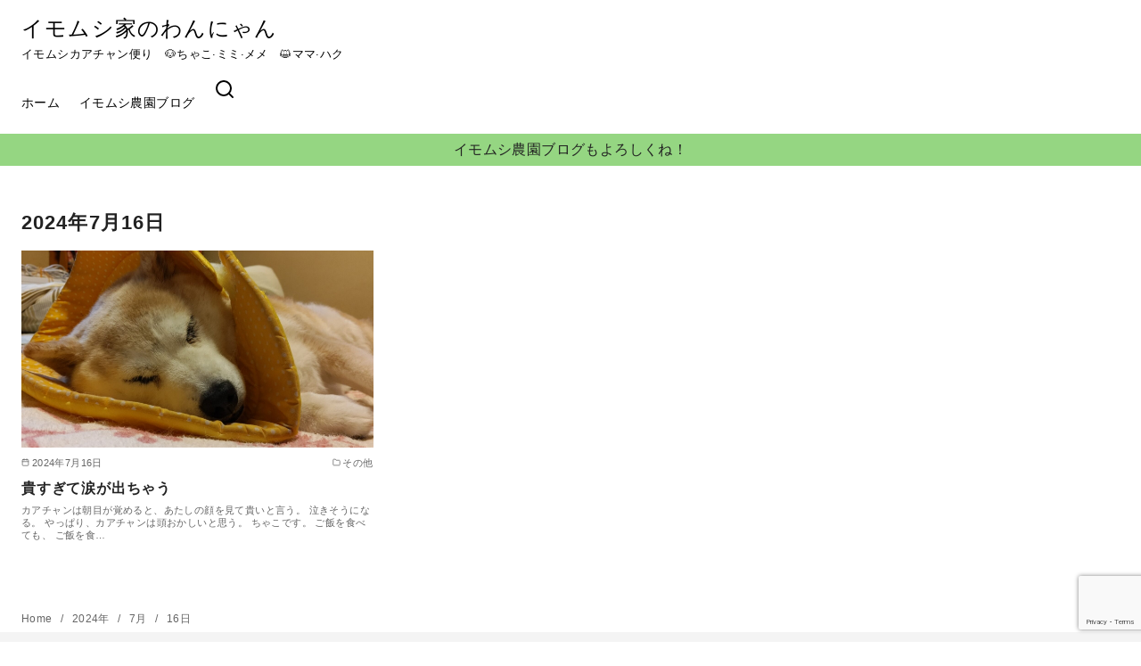

--- FILE ---
content_type: text/html; charset=utf-8
request_url: https://www.google.com/recaptcha/api2/anchor?ar=1&k=6Le3vZYUAAAAALLHh7_uymdij0PL18yFO5cEBxB0&co=aHR0cHM6Ly9pbW9tdXNoaS1rYWFjaGFuLmNvbTo0NDM.&hl=en&v=PoyoqOPhxBO7pBk68S4YbpHZ&size=invisible&anchor-ms=20000&execute-ms=30000&cb=veeylx13np2
body_size: 48715
content:
<!DOCTYPE HTML><html dir="ltr" lang="en"><head><meta http-equiv="Content-Type" content="text/html; charset=UTF-8">
<meta http-equiv="X-UA-Compatible" content="IE=edge">
<title>reCAPTCHA</title>
<style type="text/css">
/* cyrillic-ext */
@font-face {
  font-family: 'Roboto';
  font-style: normal;
  font-weight: 400;
  font-stretch: 100%;
  src: url(//fonts.gstatic.com/s/roboto/v48/KFO7CnqEu92Fr1ME7kSn66aGLdTylUAMa3GUBHMdazTgWw.woff2) format('woff2');
  unicode-range: U+0460-052F, U+1C80-1C8A, U+20B4, U+2DE0-2DFF, U+A640-A69F, U+FE2E-FE2F;
}
/* cyrillic */
@font-face {
  font-family: 'Roboto';
  font-style: normal;
  font-weight: 400;
  font-stretch: 100%;
  src: url(//fonts.gstatic.com/s/roboto/v48/KFO7CnqEu92Fr1ME7kSn66aGLdTylUAMa3iUBHMdazTgWw.woff2) format('woff2');
  unicode-range: U+0301, U+0400-045F, U+0490-0491, U+04B0-04B1, U+2116;
}
/* greek-ext */
@font-face {
  font-family: 'Roboto';
  font-style: normal;
  font-weight: 400;
  font-stretch: 100%;
  src: url(//fonts.gstatic.com/s/roboto/v48/KFO7CnqEu92Fr1ME7kSn66aGLdTylUAMa3CUBHMdazTgWw.woff2) format('woff2');
  unicode-range: U+1F00-1FFF;
}
/* greek */
@font-face {
  font-family: 'Roboto';
  font-style: normal;
  font-weight: 400;
  font-stretch: 100%;
  src: url(//fonts.gstatic.com/s/roboto/v48/KFO7CnqEu92Fr1ME7kSn66aGLdTylUAMa3-UBHMdazTgWw.woff2) format('woff2');
  unicode-range: U+0370-0377, U+037A-037F, U+0384-038A, U+038C, U+038E-03A1, U+03A3-03FF;
}
/* math */
@font-face {
  font-family: 'Roboto';
  font-style: normal;
  font-weight: 400;
  font-stretch: 100%;
  src: url(//fonts.gstatic.com/s/roboto/v48/KFO7CnqEu92Fr1ME7kSn66aGLdTylUAMawCUBHMdazTgWw.woff2) format('woff2');
  unicode-range: U+0302-0303, U+0305, U+0307-0308, U+0310, U+0312, U+0315, U+031A, U+0326-0327, U+032C, U+032F-0330, U+0332-0333, U+0338, U+033A, U+0346, U+034D, U+0391-03A1, U+03A3-03A9, U+03B1-03C9, U+03D1, U+03D5-03D6, U+03F0-03F1, U+03F4-03F5, U+2016-2017, U+2034-2038, U+203C, U+2040, U+2043, U+2047, U+2050, U+2057, U+205F, U+2070-2071, U+2074-208E, U+2090-209C, U+20D0-20DC, U+20E1, U+20E5-20EF, U+2100-2112, U+2114-2115, U+2117-2121, U+2123-214F, U+2190, U+2192, U+2194-21AE, U+21B0-21E5, U+21F1-21F2, U+21F4-2211, U+2213-2214, U+2216-22FF, U+2308-230B, U+2310, U+2319, U+231C-2321, U+2336-237A, U+237C, U+2395, U+239B-23B7, U+23D0, U+23DC-23E1, U+2474-2475, U+25AF, U+25B3, U+25B7, U+25BD, U+25C1, U+25CA, U+25CC, U+25FB, U+266D-266F, U+27C0-27FF, U+2900-2AFF, U+2B0E-2B11, U+2B30-2B4C, U+2BFE, U+3030, U+FF5B, U+FF5D, U+1D400-1D7FF, U+1EE00-1EEFF;
}
/* symbols */
@font-face {
  font-family: 'Roboto';
  font-style: normal;
  font-weight: 400;
  font-stretch: 100%;
  src: url(//fonts.gstatic.com/s/roboto/v48/KFO7CnqEu92Fr1ME7kSn66aGLdTylUAMaxKUBHMdazTgWw.woff2) format('woff2');
  unicode-range: U+0001-000C, U+000E-001F, U+007F-009F, U+20DD-20E0, U+20E2-20E4, U+2150-218F, U+2190, U+2192, U+2194-2199, U+21AF, U+21E6-21F0, U+21F3, U+2218-2219, U+2299, U+22C4-22C6, U+2300-243F, U+2440-244A, U+2460-24FF, U+25A0-27BF, U+2800-28FF, U+2921-2922, U+2981, U+29BF, U+29EB, U+2B00-2BFF, U+4DC0-4DFF, U+FFF9-FFFB, U+10140-1018E, U+10190-1019C, U+101A0, U+101D0-101FD, U+102E0-102FB, U+10E60-10E7E, U+1D2C0-1D2D3, U+1D2E0-1D37F, U+1F000-1F0FF, U+1F100-1F1AD, U+1F1E6-1F1FF, U+1F30D-1F30F, U+1F315, U+1F31C, U+1F31E, U+1F320-1F32C, U+1F336, U+1F378, U+1F37D, U+1F382, U+1F393-1F39F, U+1F3A7-1F3A8, U+1F3AC-1F3AF, U+1F3C2, U+1F3C4-1F3C6, U+1F3CA-1F3CE, U+1F3D4-1F3E0, U+1F3ED, U+1F3F1-1F3F3, U+1F3F5-1F3F7, U+1F408, U+1F415, U+1F41F, U+1F426, U+1F43F, U+1F441-1F442, U+1F444, U+1F446-1F449, U+1F44C-1F44E, U+1F453, U+1F46A, U+1F47D, U+1F4A3, U+1F4B0, U+1F4B3, U+1F4B9, U+1F4BB, U+1F4BF, U+1F4C8-1F4CB, U+1F4D6, U+1F4DA, U+1F4DF, U+1F4E3-1F4E6, U+1F4EA-1F4ED, U+1F4F7, U+1F4F9-1F4FB, U+1F4FD-1F4FE, U+1F503, U+1F507-1F50B, U+1F50D, U+1F512-1F513, U+1F53E-1F54A, U+1F54F-1F5FA, U+1F610, U+1F650-1F67F, U+1F687, U+1F68D, U+1F691, U+1F694, U+1F698, U+1F6AD, U+1F6B2, U+1F6B9-1F6BA, U+1F6BC, U+1F6C6-1F6CF, U+1F6D3-1F6D7, U+1F6E0-1F6EA, U+1F6F0-1F6F3, U+1F6F7-1F6FC, U+1F700-1F7FF, U+1F800-1F80B, U+1F810-1F847, U+1F850-1F859, U+1F860-1F887, U+1F890-1F8AD, U+1F8B0-1F8BB, U+1F8C0-1F8C1, U+1F900-1F90B, U+1F93B, U+1F946, U+1F984, U+1F996, U+1F9E9, U+1FA00-1FA6F, U+1FA70-1FA7C, U+1FA80-1FA89, U+1FA8F-1FAC6, U+1FACE-1FADC, U+1FADF-1FAE9, U+1FAF0-1FAF8, U+1FB00-1FBFF;
}
/* vietnamese */
@font-face {
  font-family: 'Roboto';
  font-style: normal;
  font-weight: 400;
  font-stretch: 100%;
  src: url(//fonts.gstatic.com/s/roboto/v48/KFO7CnqEu92Fr1ME7kSn66aGLdTylUAMa3OUBHMdazTgWw.woff2) format('woff2');
  unicode-range: U+0102-0103, U+0110-0111, U+0128-0129, U+0168-0169, U+01A0-01A1, U+01AF-01B0, U+0300-0301, U+0303-0304, U+0308-0309, U+0323, U+0329, U+1EA0-1EF9, U+20AB;
}
/* latin-ext */
@font-face {
  font-family: 'Roboto';
  font-style: normal;
  font-weight: 400;
  font-stretch: 100%;
  src: url(//fonts.gstatic.com/s/roboto/v48/KFO7CnqEu92Fr1ME7kSn66aGLdTylUAMa3KUBHMdazTgWw.woff2) format('woff2');
  unicode-range: U+0100-02BA, U+02BD-02C5, U+02C7-02CC, U+02CE-02D7, U+02DD-02FF, U+0304, U+0308, U+0329, U+1D00-1DBF, U+1E00-1E9F, U+1EF2-1EFF, U+2020, U+20A0-20AB, U+20AD-20C0, U+2113, U+2C60-2C7F, U+A720-A7FF;
}
/* latin */
@font-face {
  font-family: 'Roboto';
  font-style: normal;
  font-weight: 400;
  font-stretch: 100%;
  src: url(//fonts.gstatic.com/s/roboto/v48/KFO7CnqEu92Fr1ME7kSn66aGLdTylUAMa3yUBHMdazQ.woff2) format('woff2');
  unicode-range: U+0000-00FF, U+0131, U+0152-0153, U+02BB-02BC, U+02C6, U+02DA, U+02DC, U+0304, U+0308, U+0329, U+2000-206F, U+20AC, U+2122, U+2191, U+2193, U+2212, U+2215, U+FEFF, U+FFFD;
}
/* cyrillic-ext */
@font-face {
  font-family: 'Roboto';
  font-style: normal;
  font-weight: 500;
  font-stretch: 100%;
  src: url(//fonts.gstatic.com/s/roboto/v48/KFO7CnqEu92Fr1ME7kSn66aGLdTylUAMa3GUBHMdazTgWw.woff2) format('woff2');
  unicode-range: U+0460-052F, U+1C80-1C8A, U+20B4, U+2DE0-2DFF, U+A640-A69F, U+FE2E-FE2F;
}
/* cyrillic */
@font-face {
  font-family: 'Roboto';
  font-style: normal;
  font-weight: 500;
  font-stretch: 100%;
  src: url(//fonts.gstatic.com/s/roboto/v48/KFO7CnqEu92Fr1ME7kSn66aGLdTylUAMa3iUBHMdazTgWw.woff2) format('woff2');
  unicode-range: U+0301, U+0400-045F, U+0490-0491, U+04B0-04B1, U+2116;
}
/* greek-ext */
@font-face {
  font-family: 'Roboto';
  font-style: normal;
  font-weight: 500;
  font-stretch: 100%;
  src: url(//fonts.gstatic.com/s/roboto/v48/KFO7CnqEu92Fr1ME7kSn66aGLdTylUAMa3CUBHMdazTgWw.woff2) format('woff2');
  unicode-range: U+1F00-1FFF;
}
/* greek */
@font-face {
  font-family: 'Roboto';
  font-style: normal;
  font-weight: 500;
  font-stretch: 100%;
  src: url(//fonts.gstatic.com/s/roboto/v48/KFO7CnqEu92Fr1ME7kSn66aGLdTylUAMa3-UBHMdazTgWw.woff2) format('woff2');
  unicode-range: U+0370-0377, U+037A-037F, U+0384-038A, U+038C, U+038E-03A1, U+03A3-03FF;
}
/* math */
@font-face {
  font-family: 'Roboto';
  font-style: normal;
  font-weight: 500;
  font-stretch: 100%;
  src: url(//fonts.gstatic.com/s/roboto/v48/KFO7CnqEu92Fr1ME7kSn66aGLdTylUAMawCUBHMdazTgWw.woff2) format('woff2');
  unicode-range: U+0302-0303, U+0305, U+0307-0308, U+0310, U+0312, U+0315, U+031A, U+0326-0327, U+032C, U+032F-0330, U+0332-0333, U+0338, U+033A, U+0346, U+034D, U+0391-03A1, U+03A3-03A9, U+03B1-03C9, U+03D1, U+03D5-03D6, U+03F0-03F1, U+03F4-03F5, U+2016-2017, U+2034-2038, U+203C, U+2040, U+2043, U+2047, U+2050, U+2057, U+205F, U+2070-2071, U+2074-208E, U+2090-209C, U+20D0-20DC, U+20E1, U+20E5-20EF, U+2100-2112, U+2114-2115, U+2117-2121, U+2123-214F, U+2190, U+2192, U+2194-21AE, U+21B0-21E5, U+21F1-21F2, U+21F4-2211, U+2213-2214, U+2216-22FF, U+2308-230B, U+2310, U+2319, U+231C-2321, U+2336-237A, U+237C, U+2395, U+239B-23B7, U+23D0, U+23DC-23E1, U+2474-2475, U+25AF, U+25B3, U+25B7, U+25BD, U+25C1, U+25CA, U+25CC, U+25FB, U+266D-266F, U+27C0-27FF, U+2900-2AFF, U+2B0E-2B11, U+2B30-2B4C, U+2BFE, U+3030, U+FF5B, U+FF5D, U+1D400-1D7FF, U+1EE00-1EEFF;
}
/* symbols */
@font-face {
  font-family: 'Roboto';
  font-style: normal;
  font-weight: 500;
  font-stretch: 100%;
  src: url(//fonts.gstatic.com/s/roboto/v48/KFO7CnqEu92Fr1ME7kSn66aGLdTylUAMaxKUBHMdazTgWw.woff2) format('woff2');
  unicode-range: U+0001-000C, U+000E-001F, U+007F-009F, U+20DD-20E0, U+20E2-20E4, U+2150-218F, U+2190, U+2192, U+2194-2199, U+21AF, U+21E6-21F0, U+21F3, U+2218-2219, U+2299, U+22C4-22C6, U+2300-243F, U+2440-244A, U+2460-24FF, U+25A0-27BF, U+2800-28FF, U+2921-2922, U+2981, U+29BF, U+29EB, U+2B00-2BFF, U+4DC0-4DFF, U+FFF9-FFFB, U+10140-1018E, U+10190-1019C, U+101A0, U+101D0-101FD, U+102E0-102FB, U+10E60-10E7E, U+1D2C0-1D2D3, U+1D2E0-1D37F, U+1F000-1F0FF, U+1F100-1F1AD, U+1F1E6-1F1FF, U+1F30D-1F30F, U+1F315, U+1F31C, U+1F31E, U+1F320-1F32C, U+1F336, U+1F378, U+1F37D, U+1F382, U+1F393-1F39F, U+1F3A7-1F3A8, U+1F3AC-1F3AF, U+1F3C2, U+1F3C4-1F3C6, U+1F3CA-1F3CE, U+1F3D4-1F3E0, U+1F3ED, U+1F3F1-1F3F3, U+1F3F5-1F3F7, U+1F408, U+1F415, U+1F41F, U+1F426, U+1F43F, U+1F441-1F442, U+1F444, U+1F446-1F449, U+1F44C-1F44E, U+1F453, U+1F46A, U+1F47D, U+1F4A3, U+1F4B0, U+1F4B3, U+1F4B9, U+1F4BB, U+1F4BF, U+1F4C8-1F4CB, U+1F4D6, U+1F4DA, U+1F4DF, U+1F4E3-1F4E6, U+1F4EA-1F4ED, U+1F4F7, U+1F4F9-1F4FB, U+1F4FD-1F4FE, U+1F503, U+1F507-1F50B, U+1F50D, U+1F512-1F513, U+1F53E-1F54A, U+1F54F-1F5FA, U+1F610, U+1F650-1F67F, U+1F687, U+1F68D, U+1F691, U+1F694, U+1F698, U+1F6AD, U+1F6B2, U+1F6B9-1F6BA, U+1F6BC, U+1F6C6-1F6CF, U+1F6D3-1F6D7, U+1F6E0-1F6EA, U+1F6F0-1F6F3, U+1F6F7-1F6FC, U+1F700-1F7FF, U+1F800-1F80B, U+1F810-1F847, U+1F850-1F859, U+1F860-1F887, U+1F890-1F8AD, U+1F8B0-1F8BB, U+1F8C0-1F8C1, U+1F900-1F90B, U+1F93B, U+1F946, U+1F984, U+1F996, U+1F9E9, U+1FA00-1FA6F, U+1FA70-1FA7C, U+1FA80-1FA89, U+1FA8F-1FAC6, U+1FACE-1FADC, U+1FADF-1FAE9, U+1FAF0-1FAF8, U+1FB00-1FBFF;
}
/* vietnamese */
@font-face {
  font-family: 'Roboto';
  font-style: normal;
  font-weight: 500;
  font-stretch: 100%;
  src: url(//fonts.gstatic.com/s/roboto/v48/KFO7CnqEu92Fr1ME7kSn66aGLdTylUAMa3OUBHMdazTgWw.woff2) format('woff2');
  unicode-range: U+0102-0103, U+0110-0111, U+0128-0129, U+0168-0169, U+01A0-01A1, U+01AF-01B0, U+0300-0301, U+0303-0304, U+0308-0309, U+0323, U+0329, U+1EA0-1EF9, U+20AB;
}
/* latin-ext */
@font-face {
  font-family: 'Roboto';
  font-style: normal;
  font-weight: 500;
  font-stretch: 100%;
  src: url(//fonts.gstatic.com/s/roboto/v48/KFO7CnqEu92Fr1ME7kSn66aGLdTylUAMa3KUBHMdazTgWw.woff2) format('woff2');
  unicode-range: U+0100-02BA, U+02BD-02C5, U+02C7-02CC, U+02CE-02D7, U+02DD-02FF, U+0304, U+0308, U+0329, U+1D00-1DBF, U+1E00-1E9F, U+1EF2-1EFF, U+2020, U+20A0-20AB, U+20AD-20C0, U+2113, U+2C60-2C7F, U+A720-A7FF;
}
/* latin */
@font-face {
  font-family: 'Roboto';
  font-style: normal;
  font-weight: 500;
  font-stretch: 100%;
  src: url(//fonts.gstatic.com/s/roboto/v48/KFO7CnqEu92Fr1ME7kSn66aGLdTylUAMa3yUBHMdazQ.woff2) format('woff2');
  unicode-range: U+0000-00FF, U+0131, U+0152-0153, U+02BB-02BC, U+02C6, U+02DA, U+02DC, U+0304, U+0308, U+0329, U+2000-206F, U+20AC, U+2122, U+2191, U+2193, U+2212, U+2215, U+FEFF, U+FFFD;
}
/* cyrillic-ext */
@font-face {
  font-family: 'Roboto';
  font-style: normal;
  font-weight: 900;
  font-stretch: 100%;
  src: url(//fonts.gstatic.com/s/roboto/v48/KFO7CnqEu92Fr1ME7kSn66aGLdTylUAMa3GUBHMdazTgWw.woff2) format('woff2');
  unicode-range: U+0460-052F, U+1C80-1C8A, U+20B4, U+2DE0-2DFF, U+A640-A69F, U+FE2E-FE2F;
}
/* cyrillic */
@font-face {
  font-family: 'Roboto';
  font-style: normal;
  font-weight: 900;
  font-stretch: 100%;
  src: url(//fonts.gstatic.com/s/roboto/v48/KFO7CnqEu92Fr1ME7kSn66aGLdTylUAMa3iUBHMdazTgWw.woff2) format('woff2');
  unicode-range: U+0301, U+0400-045F, U+0490-0491, U+04B0-04B1, U+2116;
}
/* greek-ext */
@font-face {
  font-family: 'Roboto';
  font-style: normal;
  font-weight: 900;
  font-stretch: 100%;
  src: url(//fonts.gstatic.com/s/roboto/v48/KFO7CnqEu92Fr1ME7kSn66aGLdTylUAMa3CUBHMdazTgWw.woff2) format('woff2');
  unicode-range: U+1F00-1FFF;
}
/* greek */
@font-face {
  font-family: 'Roboto';
  font-style: normal;
  font-weight: 900;
  font-stretch: 100%;
  src: url(//fonts.gstatic.com/s/roboto/v48/KFO7CnqEu92Fr1ME7kSn66aGLdTylUAMa3-UBHMdazTgWw.woff2) format('woff2');
  unicode-range: U+0370-0377, U+037A-037F, U+0384-038A, U+038C, U+038E-03A1, U+03A3-03FF;
}
/* math */
@font-face {
  font-family: 'Roboto';
  font-style: normal;
  font-weight: 900;
  font-stretch: 100%;
  src: url(//fonts.gstatic.com/s/roboto/v48/KFO7CnqEu92Fr1ME7kSn66aGLdTylUAMawCUBHMdazTgWw.woff2) format('woff2');
  unicode-range: U+0302-0303, U+0305, U+0307-0308, U+0310, U+0312, U+0315, U+031A, U+0326-0327, U+032C, U+032F-0330, U+0332-0333, U+0338, U+033A, U+0346, U+034D, U+0391-03A1, U+03A3-03A9, U+03B1-03C9, U+03D1, U+03D5-03D6, U+03F0-03F1, U+03F4-03F5, U+2016-2017, U+2034-2038, U+203C, U+2040, U+2043, U+2047, U+2050, U+2057, U+205F, U+2070-2071, U+2074-208E, U+2090-209C, U+20D0-20DC, U+20E1, U+20E5-20EF, U+2100-2112, U+2114-2115, U+2117-2121, U+2123-214F, U+2190, U+2192, U+2194-21AE, U+21B0-21E5, U+21F1-21F2, U+21F4-2211, U+2213-2214, U+2216-22FF, U+2308-230B, U+2310, U+2319, U+231C-2321, U+2336-237A, U+237C, U+2395, U+239B-23B7, U+23D0, U+23DC-23E1, U+2474-2475, U+25AF, U+25B3, U+25B7, U+25BD, U+25C1, U+25CA, U+25CC, U+25FB, U+266D-266F, U+27C0-27FF, U+2900-2AFF, U+2B0E-2B11, U+2B30-2B4C, U+2BFE, U+3030, U+FF5B, U+FF5D, U+1D400-1D7FF, U+1EE00-1EEFF;
}
/* symbols */
@font-face {
  font-family: 'Roboto';
  font-style: normal;
  font-weight: 900;
  font-stretch: 100%;
  src: url(//fonts.gstatic.com/s/roboto/v48/KFO7CnqEu92Fr1ME7kSn66aGLdTylUAMaxKUBHMdazTgWw.woff2) format('woff2');
  unicode-range: U+0001-000C, U+000E-001F, U+007F-009F, U+20DD-20E0, U+20E2-20E4, U+2150-218F, U+2190, U+2192, U+2194-2199, U+21AF, U+21E6-21F0, U+21F3, U+2218-2219, U+2299, U+22C4-22C6, U+2300-243F, U+2440-244A, U+2460-24FF, U+25A0-27BF, U+2800-28FF, U+2921-2922, U+2981, U+29BF, U+29EB, U+2B00-2BFF, U+4DC0-4DFF, U+FFF9-FFFB, U+10140-1018E, U+10190-1019C, U+101A0, U+101D0-101FD, U+102E0-102FB, U+10E60-10E7E, U+1D2C0-1D2D3, U+1D2E0-1D37F, U+1F000-1F0FF, U+1F100-1F1AD, U+1F1E6-1F1FF, U+1F30D-1F30F, U+1F315, U+1F31C, U+1F31E, U+1F320-1F32C, U+1F336, U+1F378, U+1F37D, U+1F382, U+1F393-1F39F, U+1F3A7-1F3A8, U+1F3AC-1F3AF, U+1F3C2, U+1F3C4-1F3C6, U+1F3CA-1F3CE, U+1F3D4-1F3E0, U+1F3ED, U+1F3F1-1F3F3, U+1F3F5-1F3F7, U+1F408, U+1F415, U+1F41F, U+1F426, U+1F43F, U+1F441-1F442, U+1F444, U+1F446-1F449, U+1F44C-1F44E, U+1F453, U+1F46A, U+1F47D, U+1F4A3, U+1F4B0, U+1F4B3, U+1F4B9, U+1F4BB, U+1F4BF, U+1F4C8-1F4CB, U+1F4D6, U+1F4DA, U+1F4DF, U+1F4E3-1F4E6, U+1F4EA-1F4ED, U+1F4F7, U+1F4F9-1F4FB, U+1F4FD-1F4FE, U+1F503, U+1F507-1F50B, U+1F50D, U+1F512-1F513, U+1F53E-1F54A, U+1F54F-1F5FA, U+1F610, U+1F650-1F67F, U+1F687, U+1F68D, U+1F691, U+1F694, U+1F698, U+1F6AD, U+1F6B2, U+1F6B9-1F6BA, U+1F6BC, U+1F6C6-1F6CF, U+1F6D3-1F6D7, U+1F6E0-1F6EA, U+1F6F0-1F6F3, U+1F6F7-1F6FC, U+1F700-1F7FF, U+1F800-1F80B, U+1F810-1F847, U+1F850-1F859, U+1F860-1F887, U+1F890-1F8AD, U+1F8B0-1F8BB, U+1F8C0-1F8C1, U+1F900-1F90B, U+1F93B, U+1F946, U+1F984, U+1F996, U+1F9E9, U+1FA00-1FA6F, U+1FA70-1FA7C, U+1FA80-1FA89, U+1FA8F-1FAC6, U+1FACE-1FADC, U+1FADF-1FAE9, U+1FAF0-1FAF8, U+1FB00-1FBFF;
}
/* vietnamese */
@font-face {
  font-family: 'Roboto';
  font-style: normal;
  font-weight: 900;
  font-stretch: 100%;
  src: url(//fonts.gstatic.com/s/roboto/v48/KFO7CnqEu92Fr1ME7kSn66aGLdTylUAMa3OUBHMdazTgWw.woff2) format('woff2');
  unicode-range: U+0102-0103, U+0110-0111, U+0128-0129, U+0168-0169, U+01A0-01A1, U+01AF-01B0, U+0300-0301, U+0303-0304, U+0308-0309, U+0323, U+0329, U+1EA0-1EF9, U+20AB;
}
/* latin-ext */
@font-face {
  font-family: 'Roboto';
  font-style: normal;
  font-weight: 900;
  font-stretch: 100%;
  src: url(//fonts.gstatic.com/s/roboto/v48/KFO7CnqEu92Fr1ME7kSn66aGLdTylUAMa3KUBHMdazTgWw.woff2) format('woff2');
  unicode-range: U+0100-02BA, U+02BD-02C5, U+02C7-02CC, U+02CE-02D7, U+02DD-02FF, U+0304, U+0308, U+0329, U+1D00-1DBF, U+1E00-1E9F, U+1EF2-1EFF, U+2020, U+20A0-20AB, U+20AD-20C0, U+2113, U+2C60-2C7F, U+A720-A7FF;
}
/* latin */
@font-face {
  font-family: 'Roboto';
  font-style: normal;
  font-weight: 900;
  font-stretch: 100%;
  src: url(//fonts.gstatic.com/s/roboto/v48/KFO7CnqEu92Fr1ME7kSn66aGLdTylUAMa3yUBHMdazQ.woff2) format('woff2');
  unicode-range: U+0000-00FF, U+0131, U+0152-0153, U+02BB-02BC, U+02C6, U+02DA, U+02DC, U+0304, U+0308, U+0329, U+2000-206F, U+20AC, U+2122, U+2191, U+2193, U+2212, U+2215, U+FEFF, U+FFFD;
}

</style>
<link rel="stylesheet" type="text/css" href="https://www.gstatic.com/recaptcha/releases/PoyoqOPhxBO7pBk68S4YbpHZ/styles__ltr.css">
<script nonce="JZxss6e5f9dGpiudzJBoDw" type="text/javascript">window['__recaptcha_api'] = 'https://www.google.com/recaptcha/api2/';</script>
<script type="text/javascript" src="https://www.gstatic.com/recaptcha/releases/PoyoqOPhxBO7pBk68S4YbpHZ/recaptcha__en.js" nonce="JZxss6e5f9dGpiudzJBoDw">
      
    </script></head>
<body><div id="rc-anchor-alert" class="rc-anchor-alert"></div>
<input type="hidden" id="recaptcha-token" value="[base64]">
<script type="text/javascript" nonce="JZxss6e5f9dGpiudzJBoDw">
      recaptcha.anchor.Main.init("[\x22ainput\x22,[\x22bgdata\x22,\x22\x22,\[base64]/[base64]/[base64]/[base64]/[base64]/[base64]/KGcoTywyNTMsTy5PKSxVRyhPLEMpKTpnKE8sMjUzLEMpLE8pKSxsKSksTykpfSxieT1mdW5jdGlvbihDLE8sdSxsKXtmb3IobD0odT1SKEMpLDApO08+MDtPLS0pbD1sPDw4fFooQyk7ZyhDLHUsbCl9LFVHPWZ1bmN0aW9uKEMsTyl7Qy5pLmxlbmd0aD4xMDQ/[base64]/[base64]/[base64]/[base64]/[base64]/[base64]/[base64]\\u003d\x22,\[base64]\\u003d\\u003d\x22,\[base64]/[base64]/Cu27CpHwgOGDDt1LCusK+w5XDlcO3w4zCr2hPwr/[base64]/CmzpdwobCk8O1dHbCoz0SPxoaw65fFcKIQwQ/w5Ncw6jDj8OJN8KSS8OVeRDDrMKOeTzCmsKwPnowM8Okw57DgDTDk2U1E8KRYk3ClcKudhoWfMOXw73DvMOGP0d3wprDlRHDpcKFwpXCvsOAw4wxwqXCuAYqw4V5wphgw6U9aibCnMKLwrk+wpxDB083w6AEOcOww4vDjS9rE8OTWcKhNsKmw6/[base64]/CgBofM8KGfMKYwqbCsWE0dl3CoQVleMKMAMK2w4x9HEDCrMOmPHpEdz1dGRFEFMOEEUDDphvDqF0fwrPDvk1YwpV2wpjCjEjDvg8lDk7DmsOcfmXDoy4Lw6jDmj/CjMKDcMKMHi93w5zDt2DCmWd/wpfCr8OlGMKXWsKTwpfDscOLVGRrDW/CqsOEMjPDkMKxMMOeTMKXaSTDtmhNwrrDqBfCg3bDlxInworDnsKxwoHDgGV4Z8KGw7EwCwVfwrNhw5QcN8O2w5ECwqUzBC5SwpFBQcKww7vDocOmwrckM8Oiw4PDusOowoIVDxfChsKNcMKwcR/DjxE2wp/Dlh7CoBVSwrbCoMKwM8KiKQnCvMKrwqUyDMKVw6/DvTcMwogyBcOldMOzw7DDt8OQHcK/wpNTCcOIK8OZO1RewrDCuDPDojLDmiTChVLCs389bi4PantDwpLCs8O7wptFeMKGMcKjw4jDl27Ch8Klwq02EcKef1Ygw7oiw58NBMOWOGkcw60vUMKRR8O/dCXChmNYfMO1N0DDmC9FK8OccMOxwrZiHsOmdMOWbMOcwocdXwoMQCTCqmzCoDjCv1tFA1rCo8KCw67DvMOEHDLCtG7DjMOVwq/DonHDvMKIw5d3eFzCk21ha1TCqcK2KTl2w4fDt8K7WnkzfMKBFHzDmcKtTH7CqcK4w7J7HHRZF8KSY8KSCjRmP0fCgE/CnDsywp/DjsKPwrZBcA7CmXxHCcKxw67Cty/CvVLDnsKAVsKOwrwCOMKLBmgRw4B8AcOZCzVgwpXDlXIwYkR1w7bDvG44wp4nw40QfRgiWMK9w7dFw6NsTsKHw64BasKcPsK/KirDo8OYey8Tw7jCnsOvX1wLCRDDpMOrw6trEhANw5URwrHDi8KgdsOcw5w0w5LDrELDicKwwr/[base64]/Ct8KMwovCrGgmwqxbwrZCKMKow4NgdRfCpFEPVTtuXcKEwqTCsB5qV2kSwqrCqsKtcsOVwofDkGTDll3Dt8OUwqcofB92w4YNEsKgEcOcw7vDmwUvb8Kyw4BSRcOIwr/CvgLDqmnDmAQEd8Ksw7wNwpJFwpIldFXCmsOYTmUNOsKfdEowwrlJMlXCjMKiwp00RcOtw4cVwqvDicKKw4YfwrnCiw3CkMOdwpEGw6DDtMOPwrZswr8BXsKwGcK7GiVJwpfDp8O6wr7Dg0PDhzl0wrDCi29+EMKHXUAywowywqFOTk/DqEYHw45EwrrDl8OOwqbCtypxMcK6w5nCmsKuL8OMIsOxw6U2wrnDuMOLfsOAUsOhc8KeKj/CqQ5Nw7bDp8K1w47DhzTCmMKgw6B3U1/Di3R9w4NzflXCqQzDusO0fHNwW8KlHMKowrLDnGBRw7PCtDbDkR7DrMOKwoQwX1rCs8KoSjp9wrYbwqk1w77CocK8fDxMwoDCpcKaw64UaUbDvMKtwo3CgGhywpbDvMKgGUdnY8K/[base64]/[base64]/[base64]/[base64]/[base64]/[base64]/DjMO/[base64]/CucKRRSrDuidsI8OiCcOEw5caw7/[base64]/Cqgk5B0x0w4kdSsOjQnx/[base64]/[base64]/w6fCjQrDmcKJGMOtw7XDocOsw6DChsKnwrTDom0EKAMmXMO5ayfCvB7DjnoXGHwFTcOCw7fDu8KVUsK2w75gE8K3GMOywpYMwogUe8Kqw4kTw5/CuVoselwawrzCg1/DuMKzM3nCpcKuw6AowpbCqxnDiB8iw6w/BMKRwrEcwpM4NmzCkMK2w5MiwrjDsgXDmlJyXH3Ct8O/eFsNw5ovwoluMjLChDfCvcOLw7Msw6zCn3Q8w6l3w5xDOlnCuMKEwoQmwrEXwpVPw7xBw4p4wroUdgc0woLCpiPDtMKCwp/[base64]/Q8OZwpUAwpbDi8K4FEh1w6jDuTVFwp/DmR4kG3PDqnrCp8OjEF5dw6rDvcOQw4opwqrDvW/[base64]/DmGXDisKxw7cNWsKrBUDDmRMYw7zDhsOSQzhMa8OTRMO1Wl7CqcKNHhQyw4wcGMOfZMKmDHxZG8OfwpfDpEd5wps3woTCvyTCpBXCp2MqdVLDuMO/[base64]/DjMKbLcKWwqjCscK+wp3CtUsqA8KnwplfwqZ9PMK4wo/CoMKJKQ/[base64]/DjgrCoMOrwqUfw4lnwr4ow6fDoBgzDMO6eWkmEMKlw7JPQjoNwoXDmArCryoSw57Dnk7CrnDCpFIGw7QzwoDDlV95ECTDqFXCl8KRw7FBwqA2LcKswpvChHbDr8KMw5xCw4/DvMK4w6bCvBPCrcKbw5VBFsOsQhPDsMO6woN1MXt3w4NYb8OTw5nDu0/[base64]/CkXPCl8KuUEfCv8OqdWstw6ZRw4Mjw6dEQMKRYMO3PVnCmcOmF8KyaS8bQcOdwqYsw5pQMcO/b1c2wp7CiUEtB8OsM1TDjETDs8KDw6jCiEFoSsKgNcKIDjLDgcOqEyjCrMOLSTfDkcKQSULDtcKBK1vDsgrDmQLDuj7Du0zDhhUHwoHCtMO4a8K/w7UzwpE8w4bCo8KINXhZNjRowpzDj8KzwogMwpLDpUfCnxgLGUrCm8KVAB/DusK2MEzDr8KCH1TDmWnDp8OGEyvCqgbDqMKfwqJxbcKJAHpPw4JnwrvCq8KKw4pmJQNow77DpcKGHsOKwprDnMOxw6R+wqoeMxllLQHDhsKiVGbDncO/wrnChmLDvD7Cp8KoBsKgw4xYwqDCqnV1JF8jw5rCliPDocKCw4bCim0swrcqw75bZMORwonDqcOvJMKTwos6w5tQw5tLYXBmFivDiA3DhmbCtsKmQ8KnNnVXw5RTa8OmaS4Gw6jCp8KqG2rCrcKiRGhJfsK0bcO0DErDhF8ew6p/EknCkBwBGXPDv8KLE8Ocw4nDoVQowoQ/w58XwrTDnjwBwpzDusOOw5ZEwqrDksK2w4oMC8OiwoHDsz8AUsK7PMOjGj4pw74YfznDhsKkQMKpw6cJQcK7QV/DpUDCt8K0wqHCocK7wrVXJsKrFcKHwr/[base64]/worDjUzCsGYWwqDClMOGwqNdfT7Cp8O7w7oiH8Ohd8Kew4o3F8OMGGIDWC7CusK1WsKDMcOvOSVhfcOZNMKUfkJDCA3DscK3w7heYcKacBNGT1xbwqbDsMO1TDTCgCLDtX/Cgi7CmsK1w5Q/C8Oxwo7CtgXCnMOsVAnDvEw4TQ1NbcKjasK/fxfDmDZUw58TCm7Di8K+w4rCg8OOCi0nw5/DmmNCUynCjMKmwp7CiMOBw4rDuMKYwqTDlMOawppQSGXCnMK/DlEpI8OZw4gxw4PDmMOmw7zDoEPDs8Kiwq/CtcKswqsCIMKtcXbDt8KHXMK3X8O2w7bDpVBlwrlMwpMWfcKyMjvDgsK9w5nCuFzDhcOdwqHCn8Owai0nw4vClMK5wp3Dv0N3w41zcsKCw6ACLsO3wpNpwp5zV2NXRwLCjQ4dNEpKw45gwqrDs8KDwoTDmQdhwqhNwqA/F30IwrDDtcOZWsOhX8KfUcKAa2kUwqgpw4jDulHDiHrCtTAWesKfwp5IVMOawoQlw73Di0vDmEs/wqLDp8Kow7jDlcOcHMOnwqzDjMKvwo5XYcKrfTR1w5LDiMORwo/Cn3g3DGQDGMKLekXCjcKqHynDtcK2wrLDpcKgw5rDsMO5TcOMwqXDtcKgd8OoRcKCwo0dLkTCoGBJacKnw6DDgMK3WMODU8Obw4cnEmHCpRHCmBleJ1xtenl4HUFWwqcnw65XwrrCpMKmcsKGw7TCoANqPyp4VsKbKH/DuMKlwrXCp8Kzc3jDl8O9BF/Cl8KeBGvDljBIwo/[base64]/[base64]/DvXA+w5nDhMKfw6hcUnbCpBEmw4jCvGwnA0PDuH5fTsOiwq9ID8OAMXByw4zCvMKnw7PDmMK6wqfDo3HDssOiwrbCl0fDqMO/w6PDncK1w4RwLRPDl8Kmw4TDjcO2AhALB2/DssOIw5QbacObfsOkw65ueMKjwoJ9wpnCo8Ohw7zDgcKEwqTDnXzDkjrCkXXDqsODecKGRcOXcsOywrfDnMO/L2bCmHpowrsiwq8bw67ChcKvwqZuwpzCnnY1e0cmwrsBw4/DswvCoUJzwqHCnCRyK1fDvUZCwqDCjRDDs8OTbVl4E8OHw6fCg8KXw5wjbcKhw6TDi2jCnR/CugMgwqd0NH4Gwpl6w7Epw7EFL8KaMxfDtsOZfS/DgHLCtQXCo8KXQiI/w5fCmcOSWhDDm8KHesK/wpc6VsOTw4QZR099dikowpDCucKvX8Kmw7fDjsO8cMKaw59wAsKEBkzChzzDtnvCuMONwrDCjjUywrNrL8KAGcKYHsK4JMOnUmjDmsOHwogrch/Doxp7w7zCszVxw51YaF9gw4Aqw5tdw7DChMKiecKkUAAOw5shUsKGw5zCmsO9QX/CsUs8w5MRw6TDvcOuMHPDt8OiXETDiMKKwrvDqsOBw5XCssKPcMOmKVXDs8OOF8KxwqQpRFvDucOXwogIVMKcwqvDvkEuasOhK8K+wp7CoMK7CD3DqcKeAMK4w4nDshbCm13Dk8O/[base64]/EsOsRHnChjbCnyjClsKcwozCosKUwqXDqh1qworDtsKiCMO8w6NvTcKDXsK9w44fIMK3w7pvdcK0wq7CtmwPeT3Cp8OZMy4Xw5B/w6TCq8KHLcKJwpRRw5TCkcO9ISRaTcKCFsK4wqjCtkfDusKJw5fCp8KgZcOyw5jDv8KWFC7CusK9CsOIw5YMCREMC8ORw4tIIMORwpHCnwTDlsKXWCjDuHfDvcK8IcOhw6HDssKzwpYFw6kmwrAxw4Q+w4bDnk95wqzDt8OhPzgMw451wp06w4I/w5QPJ8KKwqHCswZ5FsKnDMO+w6PDqcOIEiPColvCh8OrFMKvVFvDvsODw4HDs8OSbWjDtgU+wqozw6vCslVOwp4cGxnCkcKnL8OLworCpREBwoJyBhTCiBjCui4jHsOQK1rDtB/DhFTDn8KOLsKuKn7CisOTAytVRMKzd17Cs8KwScOha8O/[base64]/Do8KlOAVvwqEPwo/[base64]/[base64]/DrnUAw4PDmUHDtsOdw5TCjgbDlArDncKHw7MtD8OTQ8K8w6BmdA7ClEwOSMOawrMVwovDolfDrGvDisO/[base64]/CqsOpTMKHw6jCqmnCv8KMPxJVWMKrw6rClCcTZC/[base64]/DhWlrcMKwwrLDqTIHbDHCpcKsw7o2DQ0Bw53DukDDr3t8FX1CwpbCpxsXdmNlGzzCvnh3w4LDv3XCkyPCgMOjwp7CkHp4woITdsOtw6DDo8KrwpfDin5Ww5Jww7DCmcKHOXIUwq/DkcO1wprCgSfCjcOCBB9wwrllQAENwprDuxEbw4IJw7ksYcKRX3A4wrByC8OUw6cIKcKIwqjDu8OAwpIiw5/Ci8OSdcKaw5rDi8OwFsOkd8K6w7Q9wpjDgQFrFGnCihdQHBrDmsOBwqTDm8OJwrbChcODwoHChEJDw6HDmcKjw73DqTNvKMOYQBojcRvDsRDDrkbDtsKzeMK/SwsJKMOjw7dfW8KmfcOwwqw+K8KPwpDDicO2wr5kaUYsVmkhwozDh1I4HMKaUgnDlsOYa33DpQ/ClMOEw5Qgw6PDj8OLwqcocMKBwrYhwqHDpkHCjsOGw5cTd8O8Pi/CmcKRFxppwo0WTGHDu8OMw63Dq8OSwq5fXMKNFR4Bw4QnwrVsw6jDrGMOPcOlw6LCpMOgw6fCucKWwrXDqxsKwoTDkMOGwq90VsOmwotFwozDqnPCocOhw5HDsVgZw4lvwp/CvDbChsKqwoVeWMO/w6DDmsKnUFzCgiFAw6nCokFfKMObwogQG3TDoMKEBT3ClsO0C8KfH8KUQcKSCVfDvMOWwrzCosOpw4fCqS4ew7VIw5sWwq9EZMKGwoIDAE/[base64]/[base64]/DkwnDnF0adXvCnU/CrTRrw447wqXDjVoew6jCgcKMwrA7L3zCsWzDocOMLHnDiMObwrcIdcOqwoPDmCRiw59PwqLCkcKSwo0Zw4hWf1HCsgAww4VlwrTDjMKEB2PCgTMIMknCucOPwrYsw5/Csj7DnMO1w53CvcKELQMyw7Naw4EDQsOoW8KjwpPCkMOBw6PDrcOOwr0oLUrCuEIXGVRLwrphJsKtwqZwwr53w5jDp8KyNsKaJBjCuiLDpEnCo8O1flkew4/Dt8OAVULDtm8fwqvDqcKvw5zDsU02wolnIn7ClMK6wp9Nwr8vw5kBwozDnizDvMO0JQPDlnRTPw7DtcKow5XClsOENUxBw4nDvcOTwr5Fw446w4Z/[base64]/DlFwfDMKQMWgKw47DhALChMOPw6zCjAXDo0gUw7hvw5HCol8kw4PDp8KHworDhVnDs0zDswTCqEc1w4vCvHdMLsKTRW7DgsO6CMOZw5PDlBxLU8KcJhvCvGPCsxdlw6pUw6LCoQnDs3zDkkrComJxEcOqBcKjD8K9WTjDrcKrwqpPw7bDisOaw5XCksOcwo/[base64]/Ct8O2Q8Kpw5wowoADwqkYw5/Clw3CqxtSSzI2YlXCmw3DsjXDuj93JcOhw7Usw4HDkQHCksKXwqbCsMKEQBLCisK7wpEewrPCt8KDwrkuZcK1Q8KrwoXCu8Odw4k+w5UYe8Kuw6fCqsKBG8Klw6JuCMKywowvZRLCs2/DosOJYcKqYMO6wqjCiQZYBMKvScOjwok9w7xvw7ESw5U5FsKad2zDggJEw5okQWNaIm/CssKwwqAIQ8Ohw6jDhMOCw6pWBDNDbsK/w4kCw50GAz4nHHPCu8KOR0fCtcOMwoc1CDLCk8KQwqnChDDDtAvCkMObTHHDqBAlEGPDhMOAwq3Ck8KHZMOdK2FxwpYEw6/CqMOGw4jDp2k5Wnx5HS8Ww5pRw5Zsw7cOSsKiwrBLwoAzwrbCnsOVP8KYIDM8RTrDrMKuw6wZLcOQwrp1QsOpwp8JNMKGOMKAQcKqXcKewo7CnDnDoMKcB39oMMKQw6BwwoXDrBNaZsOWwp86GEDCmAZ4FiI4fyrDv8K6w6rCpEfCpsKiwp4Uw40tw70wJcOyw6x/[base64]/DsW/CpMO2wqx0wqc4wrFwXmrChQgINMOyw4MiW07DusKjwpFXw5sZOMO3XsKiOy1vwqZVw6ZKw6YTw5QBw5YdwoDCrcOROcKxdsOgwqBbWMKLX8KzwpFVwoXChcKNw6jDjUvCr8KBYwZCVcKawrDChcOUJ8O4w6/CiRsvwr0Gw4dSw5vDiGHDpsKVScOuXcOjUcOHOcKYDcOgw7zDsUPCvsKLwp/CvFHCjRTDuB/CnVbDnMOewrdaLMOMCMKBGMKhw4RVw4tjwqFXw451w6VdwqY8BSBZNcK8w74zw6DCjVI2JgFew7fCohMLw5MXw6IMwoPCpcOCw5jCuw5DwpcZPMKsYcOjFMK2PcO/UWXDlCwZdx1yw7XCj8OBQsOyfCHDiMKsV8OYw69YwpfCt3/ChsOnwofCkS7CpcKLw6PDmVDDj0vCvsOXw53Cn8KgMsODEsKgw7t9H8KvwoILw6bCmcK8U8OEwr/Dgkkuwq3DrhQUw4R1wrrCq0wswovDpcOSw7FCMMKxccO4QWzCqwB2bUsDIcOaVcKWw7cDHG/DjjPCk2rDl8OAwrvDkRwBwobDrkTCoRjCq8K3IMOqdMKUwpTDl8OzacKsw6/[base64]/DvnE7OgkQeE5fwqjCicOUO8KTJsOew6XDgQ7CrEnCgQ44wq1Pw4LDhW1YDxxiVcOhCihmwpDCqnzCssKxw41FwpLDgcKzwpTCiMOWw5d7woXCjHJww5/DksO/w7LDo8O8w4HDkWU6wpB2w6LDssOnwqnDhl/ClMOWw59ENAJEA2nDqG1VcxLDs0bDvSFtTsKxwo3Dlm3CiWBkP8Klw51MPcOZHBnDrcKhwp9zM8ONfhHDq8ORwr3DgsOOwqLCoRbCiwhEYjcFw4DDpcOMNMKZQE59CcK5w7NYw6bDrcOzwrbDrcO7wqXDhMKnU2nCu2kpwo9mw6LDicKIUBPCnyNvwpp0w4/Dq8OiwonCsEE4w5TCqjcgwrNrP1TDksKdw5rCj8ONUwRIUFl8wqnCmMK4N13DvhINw6DCoWJkwpbDq8OzTEjCmjvCgm3Cg2TCv8KmXMOewrIaWMK9QcKswoJLZsKIw61vEcK4wrFiRFDCjMOrYsOwwo1QwphqTMKjwpnDvsKtwrnCjsO3BwBNewFwwo5PCl/DpGAhw7bDgl05KETDhcK7LComPX/CqMOww7IWw5DDgGTDuWzDtRHCvcOecEhjFmgmKVYobsKrw4MYKkgNWcO7csO0QMOfwpETA0k3ZCo4wrvCp8O6cGsUJiHDpMKew6hhw5/Dkgo2w50cVggKZ8KiwrsCC8KLOkJkwqfDoMK/wpURwoAPw4ovGsOJwobCmMOCYMOBanhowqzCpsOzw4jDpUfDhiLChcKBSsOPG3Mfw6zDncKYwo1qPiJyw7TDgH3CssKra8Kbw7pXAx/[base64]/DrsKZTcKOfgcrFsK+wok7QsO/wqFCasOKIydIwodmUMOGwoXCisOiX1VTwpphwqnCoU3Cq8KIw6xePRnCmsKHwrHCmyk1eMKjw6rDqxDDjcK+woh5w5VpIAvCv8KZwo3CsiPDnMODCMOCSQUoworCojxBagYyw5Zqw5/[base64]/Z0PDpcKiw5bDpMKKAzw0bsK8dEprwocCw5zCjsOIwp3CpXTCj2wFwodzacKneMOIcMKmw5Aiw6DDtTwDw51awr3CpcOuw4lAw6l8wqnDrMO+XzYWw6pUMcK3X8KsUcOzeQfDoCcCUsOlwqLCjsO4wrAiwrw/wr5/w5c6wroaZgfDiAZAUybCgMKAw4QjJMOIw74Jw7bCjxnCuitAwonCt8O/[base64]/[base64]/wpLDmF3Chn3ClsO9w5ZIRE9iKGvCtl3DmyHCt8Kgw5/DlcOpNsK9dsOLwr8hOcK5wrYZw6NbwpZvwqhEGsKgw4jCsizDh8OaTUNEPsKTwrDCp3BbwrkzQ8KzB8K0TzrDjycRMlTCnAxNw7BGZcKABcKiw7bDl0zDhiDDpsKoKsOQwozCgzzCimzDvxDCrChfecKawqnCunZYwr97wr/Cn0VYK04YIlwpwrLDtRfDv8O5aU3CicOAR0RnwoIgw7Atwo1Ww6vDiVUZw6fDghjCjcO7AmfCrCIdwprCoRoHO3TCjDw0bsOGZHbCtHEnw7bDscKrwpQ/dkHCt3MTOcOkN8OwwonCnCTCml/DmcOMXMKUw6jCvcODw6NzMVrDr8KCYsKUw6h5BMOow4kwwprCuMKBHMKzw6cPwrUZesOfeGDCq8OzwqlvworCu8Oww53Dr8OsNAPDkMOUNwXDoQ3CjGLCi8O+w70SYsKyCz1gcipfOVMQw5rCsTY2w6/DmnzCrcOSwpIHw7LCn34NKynDvF0dPRLDni8tw6dcJRnCpcKOwoXDqg4Ow5lTw77DhcKGwrXCqH/CtcOPwqcAwpzCpsOte8KXcB0Vw5kHG8KhXsKeQCNwXcK6wovCmBHDr3xvw7dXBcKEw6vDusO8w6x1R8OtwovColzCi0IfXHA8w5d6AlPDtMKiw6ARAh1uRXYbwr5Lw7AcL8KqOTFHwrcJw6RtQGDDosO7w4JSw5nDjnEuQMOrfm5hQ8OEw6PDocO/fMKGCcO7Y8Kjw5QODlQIw5FpD0zDjinCvcOlw4gFwrEMw7o6EVjCj8KZVxtgwo/DsMKyw5ozwrnDlMOYw5x+cxgDw6Ucw5zCmsK+RMOWwrNTQsKyw4JpIMOHw6NgLDTCvGfCgSPCvsK8fcO3wrrDsw5+wo05w48ywrdswqxew4ZIwrYUwpTCiSPCiHzCuDzCgwtQwo5Xf8KcwqQ0ABhLMi4iw6k+wqMTwo/[base64]/Dv2nCvzHDmMKiwpcPe8OPcmPDhQ/CscO4AsOlcWTDoWrCimTDrQDCpsOlDw9Awppiw4nDicKJw63Di2PCrcOdw4XCnsO5XwfCqizDvMOtL8OnesKIQMO1TcOSw4TCqsOvw7FYIVzCiz/[base64]/PsOnwrTCmRguOGkuw74QwrrCisO8wpDCq8KIawJDTMKSw6cqwoHClQZARMKCw57Cm8ObGxd4JcOlwoNywp7CjcK1BVPCql/[base64]/Cv8OPw4TCvRlDdMKTwo3CuTfChzIbw6BCwr/DvcO+JXV0w4wtwrXDq8Ogw7lzJmLDo8OAH8OrCcKzDUI4SCIoNMOqw5g5IizCpcKva8KFS8KqwprCtMOMwqB3KcOPE8OFDDJVLsK7AcKCHMKuw4AvPcODwqTDnMOhdlnDi3/DlMORJMKLwpVGwrTDt8Oyw6LCq8KVM2fCoMOIGmvDvMKCw4fCj8Kyb0fCkcKNXcKawpsswpTCn8KRaTnCqWRkTsOBwoDCvCzCl39VSX/[base64]/[base64]/Cm8KfVzFUT0MxIcKGwrFmwr9gXwbDp0gyw67CmBpmwpbClA/DqMOlXQpswpQ0VSs+w5JFM8KDKsKZw71gMcOLAQbCkH1NCjPDosOmLcKSa3oRfgbDksO3F0PCtXDCoWrDtnoNwonDu8OJWMORw57Dk8ONw6TDmVYOw4PCsA7DnAbCgB9Twoclw77DgMKGwr3DqcOjSsK9w5zDt8O3wr7Dh359aC/CmcKqZsOpwqVdVHZbw7NlTWjDs8OEw57DtMO5G3jCohnDsm7CuMOmwoAgYCLDnMOHw5hKw5/[base64]/w4zDgcOTHEREL2MoasKRdsOAe8Ogc8OBDypDV2I3wo8IYMKcZ8KjMMOlwrvDtMK3w48uwprDox00w4drw7nCk8K3PMK6N0Alw5nCsBQYfWpCZTwtw4tbcsOyw4/DmxnDo1fCu1oHLMOLLcKIw6nDiMKXdRDDjsK3V3vDhcOyI8OHEgMQOMOUwobDo8K9wqXCg1/DscOZNsKww6rDqMKxasKhBMK0w4lpFnE6w6vCgEPCg8OuW3DDv3/CmUI9w73DhDNFIMKmwp7Cg3rCoTZLw7IQwrDCo3bCqSzDulvDr8OMF8O9w5ZXScO+Ik3Dg8Ocw4XDknkIJ8OFwqnDq23CsF5AIsKSQXXDjsKMLAPCozTDpsKVOcOfwoB5NzLCsznChDRkw4vDlgfDjcOhwrEuJzBtXQ1LMiczOMK5w44/[base64]/Dk8OvwqYhTCwMwrbCnV40CnI0wpNlVcKEY8OTOnQBfMO6YwzDkW7DpRcOGxJxU8OVw7DChRl3w7oIW0omwoFpf2fCgC7CgsOoSFxdTsOgLsOawqUSwpfCvcKiVFh6w6TCrGxww4chF8OVMjw2dxQCd8Kgw6PDtcOHwoXCs8OKw44GwrhQczDDtsK/W0vCjR5fwqdpUcKIwrDCt8Knw6bDj8OUw6Apwo8nw5nDhcKHJcKAwonDsVxIYULCosOew6dcw5kiwpQ0wr3ClBEUBDRkBAZjesO8EcOqfsKLwqfCr8KsR8Odw5RCwqQ9w5EHOEHCmkwYTSfCshHCv8Knw6XCllVrf8O8w4HCu8KQWMO1w4XChldrwqXCiEY/w65fJMKfWkzCjlFoQsKlOMKfJ8Orw6o2woUKL8Otw6HCsMOgV1nDnsKww4fCmMKjw6BWwqM/X24VwrzDv30/NMO/ecKyX8K3w4kxWyTCuUV7J0t2worCqcOtw5NFVcKhBw1dBitnUsOHWFUXIMOZC8OvEHhBWcKfw6/Dv8O/wrzCgsOWcB7DicO4w4fCtw9Aw4d/wprClx3DikLClsONw5vCiQUaWWsMwp1IHU/DkFnCpTRreHA2TcKWfsO4wrnCnmhlOTfCmcO3w5/CgDPDpMKCw4nCjRwbw6lEecOOUCdWKMOsbcOyw4XCuynCqw04KGzCn8K9G2Bfalt/w4fDv8OzCcOow6wYw4JPNkBjLsKWdcOzw7XDkMOcacKTwrIUwrXCpyfDpcO6w6XDuV0Vw4o6w6PDt8KBOG0RRcKYBsK9bcO1wothwrUNFCPCmlEPUMK3wqs0wpDDtQXCqgzDuzTDpsOVwq/CvsOuZEA/QcKQw4zDosOQwozClsOyNT/[base64]/[base64]/[base64]/DvA/ChlfDscOiwoPDpcOUw4fCmHxAPDYaf8K9w5zCkwpNwqtzRRXDthXDvsO+wqHCpBjDkkbCncKbw73DgMKvw7vDlCsIesOKbcOrMBjDmFjDok/DrsOkajXCvy94wqYXw7TCv8KwBn1gwqQgw4fCs0zDoG3Dlz7Dp8OnXS/DqUUtIQEDw7J9wpjCocOzfzZ2w5g/T3APZnU/BTzDhMK8wr7CqlvCrVNiCz1/wrrDs0/DuS7CuMKZPgTDqcKxP0bCgsKKB242DycrNFp/Z1PDo21/woltwpcbKMOGV8KmwrDDkUgRO8OgSjjCt8KkwqrDhcOFwqLCh8Kqw5jDqTHCrsK8NsKgw7VSw6/CuX7DtETDq0oYwod7SMOdOHLDmsKjw4hNWcOhOhLCuxM6w7TDtMKEY8KAwoxIKsK1wrh5WMOLwrI3UMOfYMOUfHZ9wr/DuSPDr8OtdMKuwrXCusO8wq1Dw7jCmEzCqsO/[base64]/wpA4ThzDtRoEw7HDlGfDncOGO8KZODgjwrzDmTNjw7B4TMKxbUXCrcKXwqAow5bCq8OHZMOHw6JHFsKHIMKsw6JVw78Hw6zCjsOhwqcqw4fCqcKcwqTDqMKlRsO2w7oVEgwXacO6QHXCm3LCnB/DiMK+Ylchwrl7w4gNw73CgCVPw7bCocKXwqkiHsOVwr/DsEckwpt8bWLCj3whw5NGEC1TWDTDqSJEO1xAw4dVw5sXw7/CkcO2w4bDuGLDmTx1w7XCjmdISxrCpMOYcUQcw5p/Bi7Do8O8w4zDgG3Dk8Kcwo4mw7zDtsOIDMKJw4EEwpHDtMOGaMKoFcKdw6PCnh/CksOobMKtw45yw6YZesOgw4IDwpwLw4fDhCbDmEfDnyF6RcKPTcK8KMK4w64lUGkuAcKQbQDCrCBuAsO/woNiU0Now6/[base64]/FMOjcgvCtDDDucKnO8OYwoTCvMKCXMKgcMKeaCgYw6IvwqDDkiYSVcKhwo1vwqfCgcK1TDbCkMKSw6pnFSDDhyptwpHCgkrDqsKrecOcScOwL8OzGCTCgkd+CMO0YsOLwrTCnlNJIcOrwoZEIFjCscO/woDDscOgNnQwwp3ClEzCpRVmwpN3w40YwrXCjE0nw44Ywp9ww7vCncKCwr1oPTdZMlk9A1zCmWjCo8Oawqs5w4FICsOmwpRiRw1lw5Ecw5rDp8KDwrJTM3PDjMKhCcO0TcKjw5HCusO0X2/Cry0xHMK1PcOewoTDoCQ1BiF5FcOZfsO+J8KgwqQxwo/CtMKkBxnCs8KHwq1ewpQWw5TCimEWw7MXPwUpw5fCsUMyKVoEw7rDhmAWYlLDmMO4UhDDucO1wpFJw45LfMOIUTxJe8KWHllOw7R4wr8Jw77DoMOCwqcANghJwqlFFcOGwqnCkn9DSxlAwrUaCG/CvsKtwoVdwpoGwo/DvcKQw7cawrx4wrfDqsKtw67CskrDncKkQCFwXV5UwolCwpRzXsOBw47DglsYHkrChcKNwrRIw68eYMKYwrhdZWnDgCYMwqlwwpbCgAfChSMnw53DiU/[base64]/ClMK8dcOyZUwtF0bDsxfCsMKbfcKGA8KZbGFDVDpIw4UBw7fCjcKtMMKtI8KMw6hZdSxpwodyDjHDlDl7ah7ChhDClsKrwrXDocOiw4dxE0/[base64]/UcO5wp1ZR8Omw5IJwqvClC3CmC5eCcKEwqnCpcK0w4LDiMK/w4XDgsKnw7bCucK2w7AWw4ZnBsOuVsK0w4Eaw7rCkAUMClQUKMOiCDJpQMKGMz3CtB1iTE0JwoLCnMOCwqDCs8KrS8OjfcKGJXFkw4VkwprChlIETcKvf2bDrlnCrMKtI27Ci8KGDMKMZg1lK8OvZ8O/OmHDlQl5w64AwoQPHMOCwpPCn8KFw57DvcOBw48kwoRlw5rCm27CuMOtwqPCoQPCk8O9wpE2W8KqKjLCjsOxDcKJb8OOwoDDpzLCpsKaRcKUGGQ4w7/DvMKhw5wHDMK+w6jCvw7DusKjEcK+w7pXw53CqsOSwqLCuDM2w4knwpLDm8OaJcK0w5rCgMKjUsOxOhVjw4BlwpJVwpHCiybDvsOgJ24Pw6TDn8O5dSgZwpPCqMO5w7N5woXCnMO8wp/DhntkKE3ChBImwo/[base64]/DicOFNyg0QcKQw7jCmlsEewZAw5TDlcKcw6MaYnfCm8Kqw7jDqsKUwoXChhckw4Vow7zDt0PDsMOrXHEWPGcTwrhPb8Ouwoh8UC3CsMK3wovDjw08IcKue8Kkw5Elwr1KMcKQGUvCmCANXMORw5pCw45HQ2U7w4ccdg/CrzPDn8K8w5BNDcKELknDv8O1w6DCgB7Ds8OSwoXCuMK1Y8OdPEXCgMOlw6HCjjsBYCHDkUrDiCHDl8OibR9ZWsKNeMO5OGsAKG4uw6hrfQjCoS5UWnVtAcKNVX7Cr8KYwofDoSoCBcO+STzDvSzDn8K0JXdewp1zNH7CsSU4w7vDjzXDu8KOVXvCscOAw4cZAcO/HcOeU2LCkjYrwoTDmRLCgsK+w7XDrcKHOkBCwo1Tw6lqLMKcDsO6wrLComFLw7bDqCxDw7/DmUHCvgcjwopaZsOQSsKQwrE/[base64]/[base64]/w5/[base64]\\u003d\\u003d\x22],null,[\x22conf\x22,null,\x226Le3vZYUAAAAALLHh7_uymdij0PL18yFO5cEBxB0\x22,0,null,null,null,0,[21,125,63,73,95,87,41,43,42,83,102,105,109,121],[1017145,971],0,null,null,null,null,0,null,0,null,700,1,null,0,\[base64]/76lBhnEnQkZnOKMAhmv8xEZ\x22,0,0,null,null,1,null,0,1,null,null,null,0],\x22https://imomushi-kaachan.com:443\x22,null,[3,1,1],null,null,null,1,3600,[\x22https://www.google.com/intl/en/policies/privacy/\x22,\x22https://www.google.com/intl/en/policies/terms/\x22],\x22Ia/U5tVo6WFyi+LJkLhRI7FOJ2hDzaSLRwPfGIshKfU\\u003d\x22,1,0,null,1,1769387443535,0,0,[187,32,250,109],null,[98,135,85],\x22RC-4AxS7NRDaiSKXQ\x22,null,null,null,null,null,\x220dAFcWeA7qRO4zrLH93RBcBrSEyWU5_A4U-rHM9de8tVMCqScxkY8Di4bC1cBdi9ej9zdJLiIBKL2qJ7l7LDeNXIlTJWCNmSqtyg\x22,1769470243703]");
    </script></body></html>

--- FILE ---
content_type: text/html; charset=utf-8
request_url: https://www.google.com/recaptcha/api2/aframe
body_size: -271
content:
<!DOCTYPE HTML><html><head><meta http-equiv="content-type" content="text/html; charset=UTF-8"></head><body><script nonce="5sy6J6fivSqipZcB-sNw3Q">/** Anti-fraud and anti-abuse applications only. See google.com/recaptcha */ try{var clients={'sodar':'https://pagead2.googlesyndication.com/pagead/sodar?'};window.addEventListener("message",function(a){try{if(a.source===window.parent){var b=JSON.parse(a.data);var c=clients[b['id']];if(c){var d=document.createElement('img');d.src=c+b['params']+'&rc='+(localStorage.getItem("rc::a")?sessionStorage.getItem("rc::b"):"");window.document.body.appendChild(d);sessionStorage.setItem("rc::e",parseInt(sessionStorage.getItem("rc::e")||0)+1);localStorage.setItem("rc::h",'1769383845742');}}}catch(b){}});window.parent.postMessage("_grecaptcha_ready", "*");}catch(b){}</script></body></html>